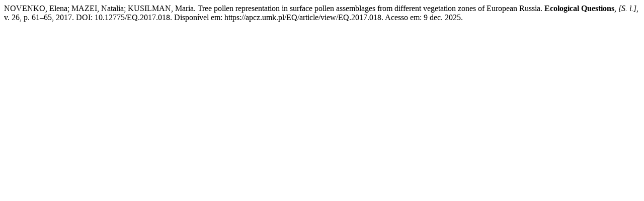

--- FILE ---
content_type: text/html; charset=UTF-8
request_url: https://apcz.umk.pl/EQ/citationstylelanguage/get/associacao-brasileira-de-normas-tecnicas?submissionId=14184&publicationId=13437
body_size: 336
content:
<div class="csl-bib-body">
  <div class="csl-entry">NOVENKO, Elena; MAZEI, Natalia; KUSILMAN, Maria. Tree pollen representation in surface pollen assemblages from different vegetation zones of European Russia. <b>Ecological Questions</b>, <i>[S. l.]</i>, v. 26, p. 61–65, 2017. DOI: 10.12775/EQ.2017.018. Disponível em: https://apcz.umk.pl/EQ/article/view/EQ.2017.018. Acesso em: 9 dec. 2025.</div>
</div>